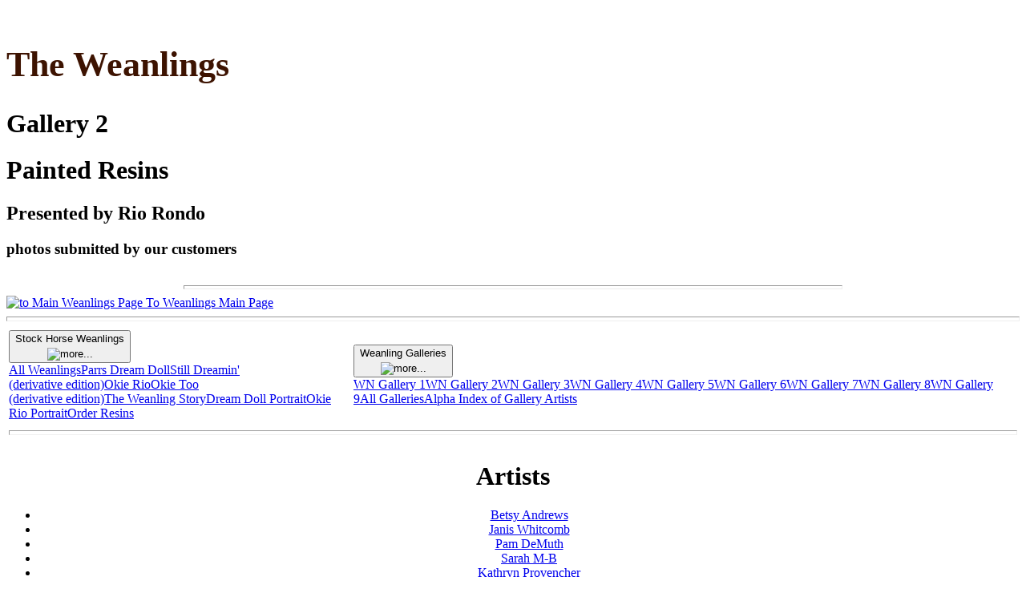

--- FILE ---
content_type: text/html
request_url: https://www.riorondo.com/equigenesis/weanlings/gallery2.html
body_size: 10604
content:
<!DOCTYPE HTML PUBLIC "-//W3C//DTD HTML 4.01 Transitional//EN"
	"http://www.w3.org/TR/html4/loose.dtd"><HTML> 
<HEAD>
<META http-equiv="Content-Type" content="text/html; charset=UTF-8">

<TITLE>Weanlings &mdash; Gallery 2</TITLE>
<META NAME="TITLE" content="Weanlings &mdash; Gallery 2">
<META NAME="description" content="Painted Resin Cast Stock Horse Weanling sculptures by various artists.">
<META NAME="keywords" content="model horse, model horses, modelhorse, modelhorses, breyer, breyers, Peter Stone, Stone Horses, Ideal Stock Horse, plastic horses, miniature saddles, miniature saddle, miniatures, miniature bits, mini buckles, miniature buckles, miniature supplies, pictures, leather, leather kits, leather lace,  mohair, hand dyed mohair, limited editions, art, sculpture, sculptures, horse, horses, horse art, equine art, books, resin, resins, resin horses, scrapers, carbide scrapers, weanling, filly, colt, stallion, mare, collectible, collectibles, arabian, arabians, quarter horse, qh, Rio Rondo, conchos, bridles, stirrups, bits, kits">

<meta name="viewport" content="width=device-width initial-scale=1, maximum-scale=1">
<link rel="apple-touch-icon" href="../../grafix/favicon/apple-touch-icon.png">
<link rel="icon" type="image/png" href="../../grafix/favicon/favicon-32x32.png" >
<link rel="icon" type="image/png" href="../../grafix/favicon/favicon-16x16.png">
<link rel="mask-icon" href="../../grafix/favicon/safari-pinned-tab.svg">
<link rel="icon"  href="../../grafix/favicon/android-chrome-192x192.png">
<LINK rel="SHORTCUT ICON" href="../../grafix/favicon/favicon.ico"  type="image/x-icon">

<link rel="stylesheet"  href="../../gx2/riostyle.css"  type="text/css">
<link rel="stylesheet"  href="../../gx2/rionav.css"  type="text/css">
<link rel="stylesheet"  href="../../gx2/linxbar.css"  type="text/css">

<link media="only screen and (max-device-width: 480px)"
           								 href="../../gx2/riostylep.css" type="text/css" rel="stylesheet"> 
<link media="only screen and (max-device-width: 480px)"
           								 href="../../gx2/linxbarp.css" type="text/css" rel="stylesheet">   

<script type="text/javascript" src="../popup.js"></SCRIPT>
</HEAD> 

<BODY>
<a name="top"></a>

<div id="galHeader">
<div class="rack310">
<BR><h1 style="color:#3D1301;font-size:2.75em;" class="texshad">The Weanlings</h1>
</div>

<div class="rack250" style="vertical-align:bottom; padding-bottom:.5em;">
<h1 class="galSubTop">Gallery 2</h1>
<h1 class="galSub1">Painted Resins</h1>
<h2 class="galSub2">Presented&nbsp;by Rio&nbsp;Rondo</h2>
<h3 class="galSub3">photos submitted by our customers</h3>
</div>

<HR SIZE="5" class="thin" style="max-width:820px">
<div class="aleft">
<a href="index.html"  class="galReturn"><img src="../../gx2/nav/RTAN.GIF" alt=" to Main Weanlings Page">&nbsp;To Weanlings Main Page</a>
</div>

</div>

<div id="bodydiv">

<!--WNLINXBAR********************************************************************************-->
<script type="text/javascript" src="wnlinxbar.js"></SCRIPT>
<!--WNLINXBAR********************************************************************************-->


<!--ARTIST LIST**********************************************************************************-->
<center>
<div class="indielinx">
<h1 class="galSub1">Artists</h1>
<UL>
<li>
<A HREF="#Name1">Betsy&nbsp;Andrews</A>
</li><li>
<A HREF="#Name2">Janis&nbsp;Whitcomb</A>
</li><li>
<A HREF="#Name3">Pam&nbsp;DeMuth</A>
</li><li>
<A HREF="#Name4">Sarah&nbsp;M-B</A>
</li><li>
<A HREF="#Name5">Kathryn&nbsp;Provencher</A>
</li><li>
<A HREF="#Name6">Theresa&nbsp;Micheau</A>
</li><li>
<A HREF="#Name7">Gabriele&nbsp;Riedberg</A>
</li><li>
<A HREF="#Name8">Katie&nbsp;Richards</A>
</li>
</UL>
</div>
</center>
<!--ARTIST LIST**********************************************************************************-->

<BR><BR>

<!--************************************************************************************-->
<A NAME="Name1"></A><hr size="4" class="pct10b">
<!--************************************************************************************-->

<H2 class="galArtist">Betsy Andrews</h2>
<p class="galArtLink"></p>

<CENTER>
<div class="rack600">
<div class="gal100h">
<A HREF="gallery2/andrews1.html"><IMG SRC="gallery2/andrews/XANDREWS1.JPG"  ALT="Weanling" class="imgc" BORDER="2" WIDTH="100" HEIGHT="83"></A>
</div>
</div> 

</CENTER>
<BR>


<!--************************************************************************************-->
<A NAME="Name2"></A><hr size="4" class="pct10b">
<!--************************************************************************************-->

<H2 class="galArtist">Janis Whitcomb</h2>
<p class="galArtLink"></p>

<CENTER>
<div class="rack600">
<div class="gal100h">
<A HREF="gallery2/whitcomb1.html"><IMG SRC="gallery2/whitcomb/XWHITCOMB1.JPG"  ALT="Weanling" class="imgc" WIDTH="100" HEIGHT="84" BORDER="2"></A>
</div>
</div> 

</CENTER>
<BR>


<!--************************************************************************************-->
<A NAME="Name3"></A><hr size="4" class="pct10b">
<!--************************************************************************************-->

<H2 class="galArtist">Pam DeMuth</h2>
<p class="galArtLink"></p>

<CENTER>
<div class="rack600">
<div class="gal100h">
<A HREF="gallery2/demuth1.html"><IMG SRC="gallery2/demuth/XDEMUTH1.JPG"    ALT="Painted Weanling" class="imgc" BORDER="2" WIDTH="100" HEIGHT="79"></A>
</div>
<div class="gal100h">
<A HREF="gallery2/demuth2.html"><IMG SRC="gallery2/demuth/XDEMUTH2.JPG"   ALT="Weanling" class="imgc" BORDER="2" WIDTH="100" HEIGHT="98"></A>
</div>
</div> 

</CENTER>
<BR>


<!--************************************************************************************-->
<A NAME="Name4"></A><hr size="4" class="pct10b">
<!--************************************************************************************-->

<H2 class="galArtist">Sarah Minkiewicz-Breunig</h2>
<p class="galArtLink"></p>

<CENTER>
<div class="rack600">
<div class="gal100h">
<A HREF="gallery2/smink1.html"><IMG SRC="gallery2/smink/XSMINK1.JPG"   ALT="Weanling" class="imgc" BORDER="2" WIDTH="100" HEIGHT="74"></A>
</div>
</div> 

</CENTER>
<BR>


<!--************************************************************************************-->
<A NAME="Name5"></A><hr size="4" class="pct10b">
<!--************************************************************************************-->

<H2 class="galArtist">Kathryn Provencher</h2>
<p class="galArtLink"></p>

<CENTER>
<div class="rack600">
<div class="gal100h">
<A HREF="gallery2/provencher1.html"><IMG SRC="gallery2/provencher/XPROVENCHER1.JPG"   ALT="Weanling" class="imgc"  BORDER="2" WIDTH="100" HEIGHT="83"></A>
</div>
</div> 

</CENTER>
<BR>


<!--************************************************************************************-->
<A NAME="Name6"></A><hr size="4" class="pct10b">
<!--************************************************************************************-->

<H2 class="galArtist">Theresa Micheau</h2>
<p class="galArtLink"></p>

<CENTER>
<div class="rack600">
<div class="gal100h">
<A HREF="gallery2/micheau1.html"><IMG SRC="gallery2/micheau/XMICHEAU1.JPG"   ALT="Weanling" class="imgc" BORDER="2" WIDTH="100" HEIGHT="82"></A>
</div>
<div class="gal100h">
<A HREF="gallery2/micheau2.html"><IMG SRC="gallery2/micheau/XMICHEAU2.JPG"   ALT="Weanling" class="imgc" BORDER="2" WIDTH="100" HEIGHT="84"></A>
</div>
</div> 

</CENTER>
<BR>


<!--************************************************************************************-->
<A NAME="Name7"></A><hr size="4" class="pct10b">
<!--************************************************************************************-->

<H2 class="galArtist">Gabriele Riedberg</h2>
<p class="galArtLink"></p>

<CENTER>
<div class="rack600">
<div class="gal100h">
<A HREF="gallery2/riedberg1.html"><IMG SRC="gallery2/riedberg/XRIEDBERG1.JPG"   ALT="Weanling" class="imgc" BORDER="2" WIDTH="100" HEIGHT="87"></A>
</div>
<div class="gal100h">
<A HREF="gallery2/riedberg2.html"><IMG SRC="gallery2/riedberg/XRIEDBERG2.JPG"   ALT="Weanling" class="imgc" BORDER="2" WIDTH="100" HEIGHT="81"></A>
</div>
</div> 

</CENTER>
<BR>


<!--************************************************************************************-->
<A NAME="Name8"></A><hr size="4" class="pct10b">
<!--************************************************************************************-->

<H2 class="galArtist">Katie Richards</h2>
<p class="galArtLink"></p>

<CENTER>
<div class="rack600">
<div class="gal100h">
<A HREF="gallery2/richards1.html"><IMG SRC="gallery2/richards/XRICHARDS1.JPG"   ALT="Weanling" class="imgc" WIDTH="100" HEIGHT="86" BORDER="2"></A>
</div>
<div class="gal100h">
<A HREF="gallery2/richards2.html"><IMG SRC="gallery2/richards/XRICHARDS2.JPG"    ALT="Weanling" class="imgc" WIDTH="100" HEIGHT="88" BORDER="2"></A>
</div>
<div class="gal100h">
<A HREF="gallery2/richards3.html"><IMG SRC="gallery2/richards/XRICHARDS3.JPG"    ALT="Weanling" class="imgc"  BORDER="2" WIDTH="100" HEIGHT="84"></A>
</div>
<div class="gal100h">
<A HREF="gallery2/richards4.html"><IMG SRC="gallery2/richards/XRICHARDS4.JPG"    ALT="Weanling" class="imgc"  BORDER="2" WIDTH="100" HEIGHT="91"></A>
</div>
</div> 

</CENTER>
<BR>

<HR SIZE="4">

<!--****FOOTER*************************************************-->



<!--SUB-FOOTER****************************************************************************-->
<CENTER>
<BR>
<!--***********************************-->
<A href="../galindex.html"  target="_parent"
     onMouseOver="rollover('galzA','galz',1); 
	self.status = 'Visit Our Galleries of Painted Resins by Various Artists';return true;"
     

		
	onMouseOut="rollover('galzA','galz',0);
self.status = '';return true;"
>

<IMG NAME="galzA" SRC="../javag/GALLOGOC.GIF"
WIDTH="187" HEIGHT="71" BORDER="0" ALT="Galleries of Painted Resin-Cast Horses"></A>
<BR>
<!--***********************************-->

<BR>
</CENTER>

<!--FOOTER**********************************************************************************-->
</div>
<center>

<SCRIPT SRC="../../gx2/riofoot.js" type="text/javascript"></SCRIPT>
</center>
<SCRIPT SRC="../../gx2/dater.js" type="text/javascript"></SCRIPT>
<SCRIPT SRC="../../gx2/linxbar.js" type="text/javascript"></SCRIPT>
<br>

<!--FOOTER**********************************************************************************-->

<!--NAV BAR********************************************************************************-->
<SCRIPT SRC="../../gx2/rionav.js" type="text/javascript"></SCRIPT>
<!--NAV BAR********************************************************************************-->

</BODY> 
</HTML> 

--- FILE ---
content_type: text/javascript
request_url: https://www.riorondo.com/equigenesis/weanlings/wnlinxbar.js
body_size: 2004
content:
document.write ('<div>\
<TABLE class="linxbar" style="table-layout: auto;>\
<TR>\
<td colspan="4">\
<hr size="6" class="linxthin">\
</TD>\
</TR>\
<TR> <td>\
\
<div>\
<button  class="linxbar-btn"><span class="em95b">Stock&nbsp;Horse</span> Weanlings<br>\
<img src="../../gx2/nav/LINXDOWN2.GIF" style="padding-top:4px; padding-bottom: 0;" alt="more...">\
</button>\
<div  class="linxbar-menu"> <a href="index.html" style="color:#0000EE;">All Weanlings</a>\
<a href="parrsdreamdoll.html">Parrs Dream Doll</a>\
<A HREF="stilldreamin.html">Still Dreamin\'<span class="em90i"><BR>(derivative edition)</span></A>\
<A HREF="okierio.html">Okie Rio</A>\
<A HREF="okietoo.html">Okie Too<span class="em90i"><BR>(derivative edition)</span></A>\
<A HREF="story.html">The Weanling Story</A>\
<A HREF="portraits/pddportrait.html">Dream Doll Portrait</A>\
<A HREF="portraits/okieportrait.html">Okie Rio Portrait</A>\
<a href="../availability/index.html" style="color:#0000EE;">Order Resins</a>\
</div>\
</div> </td>\
<TD> <div> <button  class="linxbar-btn">Weanling Galleries<BR>\
<img  src="../../gx2/nav/LINXDOWN2.GIF" style="padding-top:4px;" alt="more...">\
</button>  <div  class="linxbar-menu">\
<A HREF="gallery1.html">WN Gallery 1</A>\
<A HREF="gallery2.html">WN Gallery 2</A>\
<A HREF="gallery3.html">WN Gallery 3</A>\
<A HREF="gallery4.html">WN Gallery 4</A>\
<A HREF="gallery5.html">WN Gallery 5</A>\
<A HREF="gallery6.html">WN Gallery 6</A>\
<A HREF="gallery7.html">WN Gallery 7</A>\
<A HREF="gallery8.html">WN Gallery 8</A>\
<A HREF="gallery9.html">WN Gallery 9</A>\
<A HREF="galindex.html"><span class="redtext">All Galleries</span></A>\
<A HREF="../alpha.html"><span class="redtext">Alpha Index of Gallery Artists</span></A>\
</div>\
</div>  </TD>\
<TD><script type="text/javascript" src="../javag/currentlynx.js"></SCRIPT></TD>\
<TD><script type="text/javascript" src="../javag/vintagelynx.js"></SCRIPT></TD>\
</tr>\
<TR>\
<td colspan="4">\
<hr size="6" class="linxthin">\
</TD>\
</TR>\
</TABLE>\
</div>')

--- FILE ---
content_type: text/javascript
request_url: https://www.riorondo.com/equigenesis/popup.js
body_size: 3678
content:


var newwindow;
function popavail(url)
{
	newwindow=window.open(url,'availability','height=550,width=500,resizable=1,toolbar=1,location=1,directories=1,menubar=1,status=1,scrollbars=1');
	if (window.focus) {newwindow.focus()}
}

var newwindow;
function poptastic(url)
{
	newwindow=window.open(url,'valor1','height=600,width=600,resizable=1,toolbar=1,location=1,menubar=1,scrollbars=1,status=1');
	if (window.focus) {newwindow.focus()}
}

function a_message()
{
alert('I came from an external script! Ha, Ha, Ha!!!!');
}

var newwindow;
function popValorHP(url)
{
	newwindow=window.open(url,'valorhp','height=550,width=600,resizable=1,toolbar=1,location=1,menubar=1,scrollbars=1,status=1');
	if (window.focus) {newwindow.focus()}
}


var newwindow;
function popVic(url)
{
	newwindow=window.open(url,'victrix','height=550,width=625,resizable=1,toolbar=1,location=1,menubar=1,scrollbars=1,status=1');
	if (window.focus) {newwindow.focus()}
}


var newwindow;
function popVicHP(url)
{
	newwindow=window.open(url,'victrixhp','height=550,width=625,resizable=1,toolbar=1,location=1,menubar=1,scrollbars=1,status=1');
	if (window.focus) {newwindow.focus()}
}


var newwindow;
function popCad(url)
{
	newwindow=window.open(url,'cadence','height=550,width=600,resizable=1,toolbar=1,location=1,menubar=1,scrollbars=1,status=1');
	if (window.focus) {newwindow.focus()}
}

var newwindow;
function popValor(url)
{
	newwindow=window.open(url,'valor','height=550,width=600,resizable=1,toolbar=1,location=1,menubar=1,scrollbars=1,status=1');
	if (window.focus) {newwindow.focus()}
}

var newwindow;
function popValorGallery(url)
{
	newwindow=window.open(url,'valorGallery','height=550,width=600,resizable=1,toolbar=1,location=1,menubar=1,scrollbars=1,status=1');
	if (window.focus) {newwindow.focus()}
}

var newwindow;
function popMat(url)
{
	newwindow=window.open(url,'matriarch','height=550,width=600,resizable=1,toolbar=1,location=1,menubar=1,scrollbars=1,status=1');
	if (window.focus) {newwindow.focus()}
}

var newwindow;
function popMatGallery(url)
{
	newwindow=window.open(url,'MatriarchGallery','height=550,width=600,resizable=1,toolbar=1,location=1,menubar=1,scrollbars=1,status=1');
	if (window.focus) {newwindow.focus()}
}


var newwindow;
function popWean(url)
{
	newwindow=window.open(url,'WeanlingGallery','height=550,width=600,resizable=1,toolbar=1,location=1,menubar=1,scrollbars=1,status=1');
	if (window.focus) {newwindow.focus()}
}


Name = navigator.appName;
 Version = parseInt(navigator.appVersion);
 if (Name == "Netscape" && Version >= 3)
         Browser = "n3";
 else
         Browser = "n2";
if (Browser == "n3") {


}


gal0 = new Image(254,124);

gal0.src = "https://www.riorondo.com/equigenesis/javag/GALLERIESA.JPG";

gal1 = new Image(254,124);

gal1.src = "https://www.riorondo.com/equigenesis/javag/GALLERIESB.JPG";


galz0 = new Image(187,71);

galz0.src = "https://www.riorondo.com/equigenesis/javag/GALLOGOC.GIF";

galz1 = new Image(187,71);

galz1.src = "https://www.riorondo.com/equigenesis/javag/GALLOGOD.GIF";


trh0 = new Image(180,110);

trh0.src = "https://www.riorondo.com/equigenesis/javag/TRHA.GIF";

trh1 = new Image(180,110);

trh1.src = "https://www.riorondo.com/equigenesis/javag/TRHB.GIF";

function change(Name,Image,No) {
     if (Browser == "n3")document[Name].src = eval(Image + No + ".src");


}

function rollover(Name,Image,No) {
     if (Browser == "n3")document[Name].src = eval(Image + No + ".src");


}


function resin(Name,Image,No) {
     if (Browser == "n3")document[Name].src = eval(Image + No + ".src");
}

{
function RandomNumber(upper_limit)
	{return Math.round(upper_limit * Math.random());}
}

{
var upper_limit = 11;

}